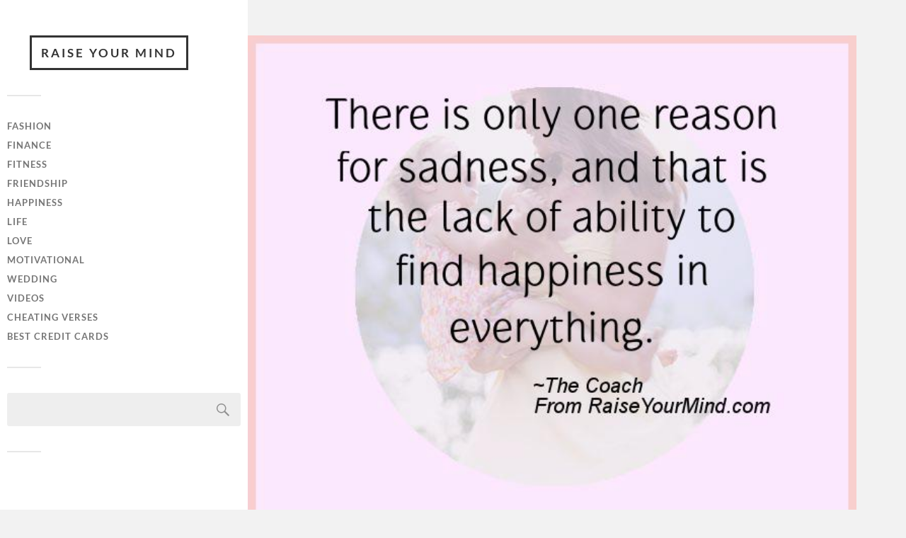

--- FILE ---
content_type: text/html; charset=UTF-8
request_url: https://www.raiseyourmind.com/happiness/there-is-only-one-reason-for-sadness-and-that-is-the-lack-of-ability-to-find-happiness-in-everything/
body_size: 11997
content:
<!DOCTYPE html>

<html class="no-js" dir="ltr" lang="en-US" prefix="og: https://ogp.me/ns#" xmlns:og="http://ogp.me/ns#" xmlns:fb="http://ogp.me/ns/fb#">

	<head profile="http://gmpg.org/xfn/11">
		<meta name="coinzilla" content="793a255f95fbb4041049829c18f118c6" />
		<meta http-equiv="Content-Type" content="text/html; charset=UTF-8" />
		<meta name="viewport" content="width=device-width, initial-scale=1.0, maximum-scale=1.0, user-scalable=no" >
		 
		<title>Happiness Quotes | There is only one reason for sadness, and that is the lack of ability to find happiness in everything. | Raise Your Mind</title>

		<!-- All in One SEO 4.9.3 - aioseo.com -->
	<meta name="description" content="A nice happiness quote from None - Proverbes Happiness" />
	<meta name="robots" content="max-image-preview:large" />
	<meta name="author" content="Raise Your Mind"/>
	<meta name="keywords" content="ability quotes,negativity quotes,none,pessimism quotes,reason quotes,sadness quotes,unhappiness quotes" />
	<link rel="canonical" href="https://www.raiseyourmind.com/happiness/there-is-only-one-reason-for-sadness-and-that-is-the-lack-of-ability-to-find-happiness-in-everything/" />
	<meta name="generator" content="All in One SEO (AIOSEO) 4.9.3" />
		<meta property="og:locale" content="en_US" />
		<meta property="og:site_name" content="Raise Your Mind |" />
		<meta property="og:type" content="article" />
		<meta property="og:title" content="Happiness Quotes | There is only one reason for sadness, and that is the lack of ability to find happiness in everything. | Raise Your Mind" />
		<meta property="og:description" content="A nice happiness quote from None - Proverbes Happiness" />
		<meta property="og:url" content="https://www.raiseyourmind.com/happiness/there-is-only-one-reason-for-sadness-and-that-is-the-lack-of-ability-to-find-happiness-in-everything/" />
		<meta property="article:published_time" content="2015-11-12T10:00:00+00:00" />
		<meta property="article:modified_time" content="2023-01-28T13:14:00+00:00" />
		<meta name="twitter:card" content="summary" />
		<meta name="twitter:title" content="Happiness Quotes | There is only one reason for sadness, and that is the lack of ability to find happiness in everything. | Raise Your Mind" />
		<meta name="twitter:description" content="A nice happiness quote from None - Proverbes Happiness" />
		<script type="application/ld+json" class="aioseo-schema">
			{"@context":"https:\/\/schema.org","@graph":[{"@type":"Article","@id":"https:\/\/www.raiseyourmind.com\/happiness\/there-is-only-one-reason-for-sadness-and-that-is-the-lack-of-ability-to-find-happiness-in-everything\/#article","name":"Happiness Quotes | There is only one reason for sadness, and that is the lack of ability to find happiness in everything. | Raise Your Mind","headline":"There is only one reason for sadness, and that is the lack of ability to find happiness in everything.","author":{"@id":"https:\/\/www.raiseyourmind.com\/author\/me\/#author"},"publisher":{"@id":"https:\/\/www.raiseyourmind.com\/#organization"},"image":{"@type":"ImageObject","url":"https:\/\/www.raiseyourmind.com\/wp-content\/uploads\/2015\/07\/happiness-quotes-243.jpg","width":600,"height":500},"datePublished":"2015-11-12T06:00:00-04:00","dateModified":"2023-01-28T09:14:00-04:00","inLanguage":"en-US","mainEntityOfPage":{"@id":"https:\/\/www.raiseyourmind.com\/happiness\/there-is-only-one-reason-for-sadness-and-that-is-the-lack-of-ability-to-find-happiness-in-everything\/#webpage"},"isPartOf":{"@id":"https:\/\/www.raiseyourmind.com\/happiness\/there-is-only-one-reason-for-sadness-and-that-is-the-lack-of-ability-to-find-happiness-in-everything\/#webpage"},"articleSection":"Happiness Quotes, Ability quotes, Negativity quotes, None, Pessimism quotes, Reason quotes, Sadness quotes, Unhappiness quotes"},{"@type":"BreadcrumbList","@id":"https:\/\/www.raiseyourmind.com\/happiness\/there-is-only-one-reason-for-sadness-and-that-is-the-lack-of-ability-to-find-happiness-in-everything\/#breadcrumblist","itemListElement":[{"@type":"ListItem","@id":"https:\/\/www.raiseyourmind.com#listItem","position":1,"name":"Home","item":"https:\/\/www.raiseyourmind.com","nextItem":{"@type":"ListItem","@id":"https:\/\/www.raiseyourmind.com\/happiness\/#listItem","name":"Happiness Quotes"}},{"@type":"ListItem","@id":"https:\/\/www.raiseyourmind.com\/happiness\/#listItem","position":2,"name":"Happiness Quotes","item":"https:\/\/www.raiseyourmind.com\/happiness\/","nextItem":{"@type":"ListItem","@id":"https:\/\/www.raiseyourmind.com\/happiness\/there-is-only-one-reason-for-sadness-and-that-is-the-lack-of-ability-to-find-happiness-in-everything\/#listItem","name":"There is only one reason for sadness, and that is the lack of ability to find happiness in everything."},"previousItem":{"@type":"ListItem","@id":"https:\/\/www.raiseyourmind.com#listItem","name":"Home"}},{"@type":"ListItem","@id":"https:\/\/www.raiseyourmind.com\/happiness\/there-is-only-one-reason-for-sadness-and-that-is-the-lack-of-ability-to-find-happiness-in-everything\/#listItem","position":3,"name":"There is only one reason for sadness, and that is the lack of ability to find happiness in everything.","previousItem":{"@type":"ListItem","@id":"https:\/\/www.raiseyourmind.com\/happiness\/#listItem","name":"Happiness Quotes"}}]},{"@type":"Organization","@id":"https:\/\/www.raiseyourmind.com\/#organization","name":"Raise Your Mind","url":"https:\/\/www.raiseyourmind.com\/"},{"@type":"Person","@id":"https:\/\/www.raiseyourmind.com\/author\/me\/#author","url":"https:\/\/www.raiseyourmind.com\/author\/me\/","name":"Raise Your Mind","image":{"@type":"ImageObject","@id":"https:\/\/www.raiseyourmind.com\/happiness\/there-is-only-one-reason-for-sadness-and-that-is-the-lack-of-ability-to-find-happiness-in-everything\/#authorImage","url":"https:\/\/secure.gravatar.com\/avatar\/9c1370dc5d11be2ea55fd414b788534cef7d665541378fd8076b17f3d15ba3f2?s=96&d=mm&r=g","width":96,"height":96,"caption":"Raise Your Mind"}},{"@type":"WebPage","@id":"https:\/\/www.raiseyourmind.com\/happiness\/there-is-only-one-reason-for-sadness-and-that-is-the-lack-of-ability-to-find-happiness-in-everything\/#webpage","url":"https:\/\/www.raiseyourmind.com\/happiness\/there-is-only-one-reason-for-sadness-and-that-is-the-lack-of-ability-to-find-happiness-in-everything\/","name":"Happiness Quotes | There is only one reason for sadness, and that is the lack of ability to find happiness in everything. | Raise Your Mind","description":"A nice happiness quote from None - Proverbes Happiness","inLanguage":"en-US","isPartOf":{"@id":"https:\/\/www.raiseyourmind.com\/#website"},"breadcrumb":{"@id":"https:\/\/www.raiseyourmind.com\/happiness\/there-is-only-one-reason-for-sadness-and-that-is-the-lack-of-ability-to-find-happiness-in-everything\/#breadcrumblist"},"author":{"@id":"https:\/\/www.raiseyourmind.com\/author\/me\/#author"},"creator":{"@id":"https:\/\/www.raiseyourmind.com\/author\/me\/#author"},"image":{"@type":"ImageObject","url":"https:\/\/www.raiseyourmind.com\/wp-content\/uploads\/2015\/07\/happiness-quotes-243.jpg","@id":"https:\/\/www.raiseyourmind.com\/happiness\/there-is-only-one-reason-for-sadness-and-that-is-the-lack-of-ability-to-find-happiness-in-everything\/#mainImage","width":600,"height":500},"primaryImageOfPage":{"@id":"https:\/\/www.raiseyourmind.com\/happiness\/there-is-only-one-reason-for-sadness-and-that-is-the-lack-of-ability-to-find-happiness-in-everything\/#mainImage"},"datePublished":"2015-11-12T06:00:00-04:00","dateModified":"2023-01-28T09:14:00-04:00"},{"@type":"WebSite","@id":"https:\/\/www.raiseyourmind.com\/#website","url":"https:\/\/www.raiseyourmind.com\/","name":"Raise Your Mind","inLanguage":"en-US","publisher":{"@id":"https:\/\/www.raiseyourmind.com\/#organization"}}]}
		</script>
		<!-- All in One SEO -->

<script>document.documentElement.className = document.documentElement.className.replace("no-js","js");</script>
<link rel='dns-prefetch' href='//www.raiseyourmind.com' />
<link rel="alternate" type="application/rss+xml" title="Raise Your Mind &raquo; Feed" href="https://www.raiseyourmind.com/feed/" />
<link rel="alternate" type="application/rss+xml" title="Raise Your Mind &raquo; Comments Feed" href="https://www.raiseyourmind.com/comments/feed/" />
<link rel="alternate" title="oEmbed (JSON)" type="application/json+oembed" href="https://www.raiseyourmind.com/wp-json/oembed/1.0/embed?url=https%3A%2F%2Fwww.raiseyourmind.com%2Fhappiness%2Fthere-is-only-one-reason-for-sadness-and-that-is-the-lack-of-ability-to-find-happiness-in-everything%2F" />
<link rel="alternate" title="oEmbed (XML)" type="text/xml+oembed" href="https://www.raiseyourmind.com/wp-json/oembed/1.0/embed?url=https%3A%2F%2Fwww.raiseyourmind.com%2Fhappiness%2Fthere-is-only-one-reason-for-sadness-and-that-is-the-lack-of-ability-to-find-happiness-in-everything%2F&#038;format=xml" />
<style id='wp-img-auto-sizes-contain-inline-css' type='text/css'>
img:is([sizes=auto i],[sizes^="auto," i]){contain-intrinsic-size:3000px 1500px}
/*# sourceURL=wp-img-auto-sizes-contain-inline-css */
</style>
<style id='wp-emoji-styles-inline-css' type='text/css'>

	img.wp-smiley, img.emoji {
		display: inline !important;
		border: none !important;
		box-shadow: none !important;
		height: 1em !important;
		width: 1em !important;
		margin: 0 0.07em !important;
		vertical-align: -0.1em !important;
		background: none !important;
		padding: 0 !important;
	}
/*# sourceURL=wp-emoji-styles-inline-css */
</style>
<style id='wp-block-library-inline-css' type='text/css'>
:root{--wp-block-synced-color:#7a00df;--wp-block-synced-color--rgb:122,0,223;--wp-bound-block-color:var(--wp-block-synced-color);--wp-editor-canvas-background:#ddd;--wp-admin-theme-color:#007cba;--wp-admin-theme-color--rgb:0,124,186;--wp-admin-theme-color-darker-10:#006ba1;--wp-admin-theme-color-darker-10--rgb:0,107,160.5;--wp-admin-theme-color-darker-20:#005a87;--wp-admin-theme-color-darker-20--rgb:0,90,135;--wp-admin-border-width-focus:2px}@media (min-resolution:192dpi){:root{--wp-admin-border-width-focus:1.5px}}.wp-element-button{cursor:pointer}:root .has-very-light-gray-background-color{background-color:#eee}:root .has-very-dark-gray-background-color{background-color:#313131}:root .has-very-light-gray-color{color:#eee}:root .has-very-dark-gray-color{color:#313131}:root .has-vivid-green-cyan-to-vivid-cyan-blue-gradient-background{background:linear-gradient(135deg,#00d084,#0693e3)}:root .has-purple-crush-gradient-background{background:linear-gradient(135deg,#34e2e4,#4721fb 50%,#ab1dfe)}:root .has-hazy-dawn-gradient-background{background:linear-gradient(135deg,#faaca8,#dad0ec)}:root .has-subdued-olive-gradient-background{background:linear-gradient(135deg,#fafae1,#67a671)}:root .has-atomic-cream-gradient-background{background:linear-gradient(135deg,#fdd79a,#004a59)}:root .has-nightshade-gradient-background{background:linear-gradient(135deg,#330968,#31cdcf)}:root .has-midnight-gradient-background{background:linear-gradient(135deg,#020381,#2874fc)}:root{--wp--preset--font-size--normal:16px;--wp--preset--font-size--huge:42px}.has-regular-font-size{font-size:1em}.has-larger-font-size{font-size:2.625em}.has-normal-font-size{font-size:var(--wp--preset--font-size--normal)}.has-huge-font-size{font-size:var(--wp--preset--font-size--huge)}.has-text-align-center{text-align:center}.has-text-align-left{text-align:left}.has-text-align-right{text-align:right}.has-fit-text{white-space:nowrap!important}#end-resizable-editor-section{display:none}.aligncenter{clear:both}.items-justified-left{justify-content:flex-start}.items-justified-center{justify-content:center}.items-justified-right{justify-content:flex-end}.items-justified-space-between{justify-content:space-between}.screen-reader-text{border:0;clip-path:inset(50%);height:1px;margin:-1px;overflow:hidden;padding:0;position:absolute;width:1px;word-wrap:normal!important}.screen-reader-text:focus{background-color:#ddd;clip-path:none;color:#444;display:block;font-size:1em;height:auto;left:5px;line-height:normal;padding:15px 23px 14px;text-decoration:none;top:5px;width:auto;z-index:100000}html :where(.has-border-color){border-style:solid}html :where([style*=border-top-color]){border-top-style:solid}html :where([style*=border-right-color]){border-right-style:solid}html :where([style*=border-bottom-color]){border-bottom-style:solid}html :where([style*=border-left-color]){border-left-style:solid}html :where([style*=border-width]){border-style:solid}html :where([style*=border-top-width]){border-top-style:solid}html :where([style*=border-right-width]){border-right-style:solid}html :where([style*=border-bottom-width]){border-bottom-style:solid}html :where([style*=border-left-width]){border-left-style:solid}html :where(img[class*=wp-image-]){height:auto;max-width:100%}:where(figure){margin:0 0 1em}html :where(.is-position-sticky){--wp-admin--admin-bar--position-offset:var(--wp-admin--admin-bar--height,0px)}@media screen and (max-width:600px){html :where(.is-position-sticky){--wp-admin--admin-bar--position-offset:0px}}

/*# sourceURL=wp-block-library-inline-css */
</style><style id='global-styles-inline-css' type='text/css'>
:root{--wp--preset--aspect-ratio--square: 1;--wp--preset--aspect-ratio--4-3: 4/3;--wp--preset--aspect-ratio--3-4: 3/4;--wp--preset--aspect-ratio--3-2: 3/2;--wp--preset--aspect-ratio--2-3: 2/3;--wp--preset--aspect-ratio--16-9: 16/9;--wp--preset--aspect-ratio--9-16: 9/16;--wp--preset--color--black: #333;--wp--preset--color--cyan-bluish-gray: #abb8c3;--wp--preset--color--white: #fff;--wp--preset--color--pale-pink: #f78da7;--wp--preset--color--vivid-red: #cf2e2e;--wp--preset--color--luminous-vivid-orange: #ff6900;--wp--preset--color--luminous-vivid-amber: #fcb900;--wp--preset--color--light-green-cyan: #7bdcb5;--wp--preset--color--vivid-green-cyan: #00d084;--wp--preset--color--pale-cyan-blue: #8ed1fc;--wp--preset--color--vivid-cyan-blue: #0693e3;--wp--preset--color--vivid-purple: #9b51e0;--wp--preset--color--accent: #019EBD;--wp--preset--color--dark-gray: #444;--wp--preset--color--medium-gray: #666;--wp--preset--color--light-gray: #767676;--wp--preset--gradient--vivid-cyan-blue-to-vivid-purple: linear-gradient(135deg,rgb(6,147,227) 0%,rgb(155,81,224) 100%);--wp--preset--gradient--light-green-cyan-to-vivid-green-cyan: linear-gradient(135deg,rgb(122,220,180) 0%,rgb(0,208,130) 100%);--wp--preset--gradient--luminous-vivid-amber-to-luminous-vivid-orange: linear-gradient(135deg,rgb(252,185,0) 0%,rgb(255,105,0) 100%);--wp--preset--gradient--luminous-vivid-orange-to-vivid-red: linear-gradient(135deg,rgb(255,105,0) 0%,rgb(207,46,46) 100%);--wp--preset--gradient--very-light-gray-to-cyan-bluish-gray: linear-gradient(135deg,rgb(238,238,238) 0%,rgb(169,184,195) 100%);--wp--preset--gradient--cool-to-warm-spectrum: linear-gradient(135deg,rgb(74,234,220) 0%,rgb(151,120,209) 20%,rgb(207,42,186) 40%,rgb(238,44,130) 60%,rgb(251,105,98) 80%,rgb(254,248,76) 100%);--wp--preset--gradient--blush-light-purple: linear-gradient(135deg,rgb(255,206,236) 0%,rgb(152,150,240) 100%);--wp--preset--gradient--blush-bordeaux: linear-gradient(135deg,rgb(254,205,165) 0%,rgb(254,45,45) 50%,rgb(107,0,62) 100%);--wp--preset--gradient--luminous-dusk: linear-gradient(135deg,rgb(255,203,112) 0%,rgb(199,81,192) 50%,rgb(65,88,208) 100%);--wp--preset--gradient--pale-ocean: linear-gradient(135deg,rgb(255,245,203) 0%,rgb(182,227,212) 50%,rgb(51,167,181) 100%);--wp--preset--gradient--electric-grass: linear-gradient(135deg,rgb(202,248,128) 0%,rgb(113,206,126) 100%);--wp--preset--gradient--midnight: linear-gradient(135deg,rgb(2,3,129) 0%,rgb(40,116,252) 100%);--wp--preset--font-size--small: 16px;--wp--preset--font-size--medium: 20px;--wp--preset--font-size--large: 24px;--wp--preset--font-size--x-large: 42px;--wp--preset--font-size--normal: 18px;--wp--preset--font-size--larger: 27px;--wp--preset--spacing--20: 0.44rem;--wp--preset--spacing--30: 0.67rem;--wp--preset--spacing--40: 1rem;--wp--preset--spacing--50: 1.5rem;--wp--preset--spacing--60: 2.25rem;--wp--preset--spacing--70: 3.38rem;--wp--preset--spacing--80: 5.06rem;--wp--preset--shadow--natural: 6px 6px 9px rgba(0, 0, 0, 0.2);--wp--preset--shadow--deep: 12px 12px 50px rgba(0, 0, 0, 0.4);--wp--preset--shadow--sharp: 6px 6px 0px rgba(0, 0, 0, 0.2);--wp--preset--shadow--outlined: 6px 6px 0px -3px rgb(255, 255, 255), 6px 6px rgb(0, 0, 0);--wp--preset--shadow--crisp: 6px 6px 0px rgb(0, 0, 0);}:where(.is-layout-flex){gap: 0.5em;}:where(.is-layout-grid){gap: 0.5em;}body .is-layout-flex{display: flex;}.is-layout-flex{flex-wrap: wrap;align-items: center;}.is-layout-flex > :is(*, div){margin: 0;}body .is-layout-grid{display: grid;}.is-layout-grid > :is(*, div){margin: 0;}:where(.wp-block-columns.is-layout-flex){gap: 2em;}:where(.wp-block-columns.is-layout-grid){gap: 2em;}:where(.wp-block-post-template.is-layout-flex){gap: 1.25em;}:where(.wp-block-post-template.is-layout-grid){gap: 1.25em;}.has-black-color{color: var(--wp--preset--color--black) !important;}.has-cyan-bluish-gray-color{color: var(--wp--preset--color--cyan-bluish-gray) !important;}.has-white-color{color: var(--wp--preset--color--white) !important;}.has-pale-pink-color{color: var(--wp--preset--color--pale-pink) !important;}.has-vivid-red-color{color: var(--wp--preset--color--vivid-red) !important;}.has-luminous-vivid-orange-color{color: var(--wp--preset--color--luminous-vivid-orange) !important;}.has-luminous-vivid-amber-color{color: var(--wp--preset--color--luminous-vivid-amber) !important;}.has-light-green-cyan-color{color: var(--wp--preset--color--light-green-cyan) !important;}.has-vivid-green-cyan-color{color: var(--wp--preset--color--vivid-green-cyan) !important;}.has-pale-cyan-blue-color{color: var(--wp--preset--color--pale-cyan-blue) !important;}.has-vivid-cyan-blue-color{color: var(--wp--preset--color--vivid-cyan-blue) !important;}.has-vivid-purple-color{color: var(--wp--preset--color--vivid-purple) !important;}.has-black-background-color{background-color: var(--wp--preset--color--black) !important;}.has-cyan-bluish-gray-background-color{background-color: var(--wp--preset--color--cyan-bluish-gray) !important;}.has-white-background-color{background-color: var(--wp--preset--color--white) !important;}.has-pale-pink-background-color{background-color: var(--wp--preset--color--pale-pink) !important;}.has-vivid-red-background-color{background-color: var(--wp--preset--color--vivid-red) !important;}.has-luminous-vivid-orange-background-color{background-color: var(--wp--preset--color--luminous-vivid-orange) !important;}.has-luminous-vivid-amber-background-color{background-color: var(--wp--preset--color--luminous-vivid-amber) !important;}.has-light-green-cyan-background-color{background-color: var(--wp--preset--color--light-green-cyan) !important;}.has-vivid-green-cyan-background-color{background-color: var(--wp--preset--color--vivid-green-cyan) !important;}.has-pale-cyan-blue-background-color{background-color: var(--wp--preset--color--pale-cyan-blue) !important;}.has-vivid-cyan-blue-background-color{background-color: var(--wp--preset--color--vivid-cyan-blue) !important;}.has-vivid-purple-background-color{background-color: var(--wp--preset--color--vivid-purple) !important;}.has-black-border-color{border-color: var(--wp--preset--color--black) !important;}.has-cyan-bluish-gray-border-color{border-color: var(--wp--preset--color--cyan-bluish-gray) !important;}.has-white-border-color{border-color: var(--wp--preset--color--white) !important;}.has-pale-pink-border-color{border-color: var(--wp--preset--color--pale-pink) !important;}.has-vivid-red-border-color{border-color: var(--wp--preset--color--vivid-red) !important;}.has-luminous-vivid-orange-border-color{border-color: var(--wp--preset--color--luminous-vivid-orange) !important;}.has-luminous-vivid-amber-border-color{border-color: var(--wp--preset--color--luminous-vivid-amber) !important;}.has-light-green-cyan-border-color{border-color: var(--wp--preset--color--light-green-cyan) !important;}.has-vivid-green-cyan-border-color{border-color: var(--wp--preset--color--vivid-green-cyan) !important;}.has-pale-cyan-blue-border-color{border-color: var(--wp--preset--color--pale-cyan-blue) !important;}.has-vivid-cyan-blue-border-color{border-color: var(--wp--preset--color--vivid-cyan-blue) !important;}.has-vivid-purple-border-color{border-color: var(--wp--preset--color--vivid-purple) !important;}.has-vivid-cyan-blue-to-vivid-purple-gradient-background{background: var(--wp--preset--gradient--vivid-cyan-blue-to-vivid-purple) !important;}.has-light-green-cyan-to-vivid-green-cyan-gradient-background{background: var(--wp--preset--gradient--light-green-cyan-to-vivid-green-cyan) !important;}.has-luminous-vivid-amber-to-luminous-vivid-orange-gradient-background{background: var(--wp--preset--gradient--luminous-vivid-amber-to-luminous-vivid-orange) !important;}.has-luminous-vivid-orange-to-vivid-red-gradient-background{background: var(--wp--preset--gradient--luminous-vivid-orange-to-vivid-red) !important;}.has-very-light-gray-to-cyan-bluish-gray-gradient-background{background: var(--wp--preset--gradient--very-light-gray-to-cyan-bluish-gray) !important;}.has-cool-to-warm-spectrum-gradient-background{background: var(--wp--preset--gradient--cool-to-warm-spectrum) !important;}.has-blush-light-purple-gradient-background{background: var(--wp--preset--gradient--blush-light-purple) !important;}.has-blush-bordeaux-gradient-background{background: var(--wp--preset--gradient--blush-bordeaux) !important;}.has-luminous-dusk-gradient-background{background: var(--wp--preset--gradient--luminous-dusk) !important;}.has-pale-ocean-gradient-background{background: var(--wp--preset--gradient--pale-ocean) !important;}.has-electric-grass-gradient-background{background: var(--wp--preset--gradient--electric-grass) !important;}.has-midnight-gradient-background{background: var(--wp--preset--gradient--midnight) !important;}.has-small-font-size{font-size: var(--wp--preset--font-size--small) !important;}.has-medium-font-size{font-size: var(--wp--preset--font-size--medium) !important;}.has-large-font-size{font-size: var(--wp--preset--font-size--large) !important;}.has-x-large-font-size{font-size: var(--wp--preset--font-size--x-large) !important;}
/*# sourceURL=global-styles-inline-css */
</style>

<style id='classic-theme-styles-inline-css' type='text/css'>
/*! This file is auto-generated */
.wp-block-button__link{color:#fff;background-color:#32373c;border-radius:9999px;box-shadow:none;text-decoration:none;padding:calc(.667em + 2px) calc(1.333em + 2px);font-size:1.125em}.wp-block-file__button{background:#32373c;color:#fff;text-decoration:none}
/*# sourceURL=/wp-includes/css/classic-themes.min.css */
</style>
<link rel='stylesheet' id='st-widget-css' href='https://www.raiseyourmind.com/wp-content/plugins/share-this/css/style.css?ver=6.9' type='text/css' media='all' />
<link rel='stylesheet' id='prefix-style-css' href='https://www.raiseyourmind.com/wp-content/plugins/trapola/style.css?ver=6.9' type='text/css' media='all' />
<link rel='stylesheet' id='fukasawa_googleFonts-css' href='https://www.raiseyourmind.com/wp-content/themes/fukasawa/assets/css/fonts.css?ver=6.9' type='text/css' media='all' />
<link rel='stylesheet' id='fukasawa_genericons-css' href='https://www.raiseyourmind.com/wp-content/themes/fukasawa/assets/fonts/genericons/genericons.css?ver=6.9' type='text/css' media='all' />
<link rel='stylesheet' id='fukasawa_style-css' href='https://www.raiseyourmind.com/wp-content/themes/fukasawa/style.css' type='text/css' media='all' />
<script type="text/javascript" src="https://www.raiseyourmind.com/wp-includes/js/jquery/jquery.min.js?ver=3.7.1" id="jquery-core-js"></script>
<script type="text/javascript" src="https://www.raiseyourmind.com/wp-includes/js/jquery/jquery-migrate.min.js?ver=3.4.1" id="jquery-migrate-js"></script>
<script type="text/javascript" src="https://www.raiseyourmind.com/wp-content/themes/fukasawa/assets/js/flexslider.js?ver=1" id="fukasawa_flexslider-js"></script>
<link rel="https://api.w.org/" href="https://www.raiseyourmind.com/wp-json/" /><link rel="alternate" title="JSON" type="application/json" href="https://www.raiseyourmind.com/wp-json/wp/v2/posts/8075" /><link rel="EditURI" type="application/rsd+xml" title="RSD" href="https://www.raiseyourmind.com/xmlrpc.php?rsd" />
<meta name="generator" content="WordPress 6.9" />
<link rel='shortlink' href='https://www.raiseyourmind.com/?p=8075' />
<script charset="utf-8" type="text/javascript">var switchTo5x=true;</script>
<script charset="utf-8" type="text/javascript" src="https://w.sharethis.com/button/buttons.js"></script>
<script charset="utf-8" type="text/javascript">stLight.options({"publisher":"wp.3e095f2e-a3f9-4034-bc3d-bafb839295b9"});var st_type="wordpress4.1.1";</script>
<!-- Customizer CSS --><style type="text/css"></style><!--/Customizer CSS-->		<style type="text/css" id="wp-custom-css">
			
.blog-title { margin-left: 2.5em; }

.sidebar { 
	min-width: 350px;
background-color: #FFF;
	padding: 50px 10px
}

.main-menu {}		</style>
		
<!-- START - Open Graph and Twitter Card Tags 3.3.7 -->
 <!-- Facebook Open Graph -->
  <meta property="og:locale" content="en_US"/>
  <meta property="og:site_name" content="Raise Your Mind"/>
  <meta property="og:title" content="There is only one reason for sadness, and that is the lack of ability to find happiness in everything."/>
  <meta property="og:url" content="https://www.raiseyourmind.com/happiness/there-is-only-one-reason-for-sadness-and-that-is-the-lack-of-ability-to-find-happiness-in-everything/"/>
  <meta property="og:type" content="article"/>
  <meta property="og:description" content="A nice happiness quote from None - Proverbes Happiness"/>
  <meta property="og:image" content="https://www.raiseyourmind.com/wp-content/uploads/2015/07/happiness-quotes-243.jpg"/>
  <meta property="og:image:url" content="https://www.raiseyourmind.com/wp-content/uploads/2015/07/happiness-quotes-243.jpg"/>
  <meta property="og:image:secure_url" content="https://www.raiseyourmind.com/wp-content/uploads/2015/07/happiness-quotes-243.jpg"/>
  <meta property="article:published_time" content="2015-11-12T06:00:00-04:00"/>
  <meta property="article:modified_time" content="2023-01-28T09:14:00-04:00" />
  <meta property="og:updated_time" content="2023-01-28T09:14:00-04:00" />
  <meta property="article:section" content="Happiness Quotes"/>
 <!-- Google+ / Schema.org -->
  <meta itemprop="name" content="There is only one reason for sadness, and that is the lack of ability to find happiness in everything."/>
  <meta itemprop="headline" content="There is only one reason for sadness, and that is the lack of ability to find happiness in everything."/>
  <meta itemprop="description" content="A nice happiness quote from None - Proverbes Happiness"/>
  <meta itemprop="image" content="https://www.raiseyourmind.com/wp-content/uploads/2015/07/happiness-quotes-243.jpg"/>
  <meta itemprop="datePublished" content="2015-11-12"/>
  <meta itemprop="dateModified" content="2023-01-28T09:14:00-04:00" />
  <meta itemprop="author" content="Raise Your Mind"/>
  <!--<meta itemprop="publisher" content="Raise Your Mind"/>--> <!-- To solve: The attribute publisher.itemtype has an invalid value -->
 <!-- Twitter Cards -->
  <meta name="twitter:title" content="There is only one reason for sadness, and that is the lack of ability to find happiness in everything."/>
  <meta name="twitter:url" content="https://www.raiseyourmind.com/happiness/there-is-only-one-reason-for-sadness-and-that-is-the-lack-of-ability-to-find-happiness-in-everything/"/>
  <meta name="twitter:description" content="A nice happiness quote from None - Proverbes Happiness"/>
  <meta name="twitter:image" content="https://www.raiseyourmind.com/wp-content/uploads/2015/07/happiness-quotes-243.jpg"/>
  <meta name="twitter:card" content="summary_large_image"/>
 <!-- SEO -->
 <!-- Misc. tags -->
 <!-- is_singular -->
<!-- END - Open Graph and Twitter Card Tags 3.3.7 -->
	
	
	</head>
	
	<body class="wp-singular post-template-default single single-post postid-8075 single-format-standard wp-theme-fukasawa wp-is-mobile">

		
		<a class="skip-link button" href="#site-content">Skip to the content</a>
	
		<div class="mobile-navigation">
	
			<ul class="mobile-menu">
						
				<li id="menu-item-6546" class="menu-item menu-item-type-taxonomy menu-item-object-category menu-item-6546"><a href="https://www.raiseyourmind.com/fashion-statement/" title="Fashion Statement Quotes &#038; Sayings">Fashion</a></li>
<li id="menu-item-942" class="menu-item menu-item-type-taxonomy menu-item-object-category menu-item-942"><a href="https://www.raiseyourmind.com/finance/" title="Finance Quotes &#038; Sayings">Finance</a></li>
<li id="menu-item-943" class="menu-item menu-item-type-taxonomy menu-item-object-category menu-item-943"><a href="https://www.raiseyourmind.com/fitness/" title="Fitness Motivational Quotes">Fitness</a></li>
<li id="menu-item-6543" class="menu-item menu-item-type-taxonomy menu-item-object-category menu-item-6543"><a href="https://www.raiseyourmind.com/friendship/" title="Friendship Verses &#038; Quotes">Friendship</a></li>
<li id="menu-item-6544" class="menu-item menu-item-type-taxonomy menu-item-object-category current-post-ancestor current-menu-parent current-post-parent menu-item-6544"><a href="https://www.raiseyourmind.com/happiness/" title="Happiness Quotes">Happiness</a></li>
<li id="menu-item-6545" class="menu-item menu-item-type-taxonomy menu-item-object-category menu-item-6545"><a href="https://www.raiseyourmind.com/life/" title="Life Saying &#038; Quotes">Life</a></li>
<li id="menu-item-1137" class="menu-item menu-item-type-taxonomy menu-item-object-category menu-item-1137"><a href="https://www.raiseyourmind.com/love/" title="Love Quotes, Sayings &#038; Verses">Love</a></li>
<li id="menu-item-7327" class="menu-item menu-item-type-taxonomy menu-item-object-category menu-item-7327"><a href="https://www.raiseyourmind.com/motivational/" title="Motivational &#038; Inspirational Quotes / Videos">Motivational</a></li>
<li id="menu-item-1148" class="menu-item menu-item-type-taxonomy menu-item-object-category menu-item-1148"><a href="https://www.raiseyourmind.com/wedding/" title="Wedding Wishes, Quotes &#038; Verses">Wedding</a></li>
<li id="menu-item-7328" class="menu-item menu-item-type-taxonomy menu-item-object-category menu-item-7328"><a href="https://www.raiseyourmind.com/videos/" title="Videos To Motivate Your Mind">Videos</a></li>
<li id="menu-item-12255" class="menu-item menu-item-type-taxonomy menu-item-object-category menu-item-12255"><a href="https://www.raiseyourmind.com/cheating/">Cheating Verses</a></li>
<li id="menu-item-12581" class="menu-item menu-item-type-custom menu-item-object-custom menu-item-12581"><a target="_blank" href="https://best-prepaid-cards.com/" title="Find the best credit cards">Best credit cards</a></li>
				
			 </ul>
		 
		</div><!-- .mobile-navigation -->
	
		<div class="sidebar">
		
					
				<div class="blog-title">
					<a href="https://www.raiseyourmind.com" rel="home">Raise Your Mind</a>
				</div>
				
						
			<button type="button" class="nav-toggle">
			
				<div class="bars">
					<div class="bar"></div>
					<div class="bar"></div>
					<div class="bar"></div>
				</div>
				
				<p>
					<span class="menu">Menu</span>
					<span class="close">Close</span>
				</p>
			
			</button>
			
			<ul class="main-menu">
				<li id="menu-item-6546" class="menu-item menu-item-type-taxonomy menu-item-object-category menu-item-6546"><a href="https://www.raiseyourmind.com/fashion-statement/" title="Fashion Statement Quotes &#038; Sayings">Fashion</a></li>
<li id="menu-item-942" class="menu-item menu-item-type-taxonomy menu-item-object-category menu-item-942"><a href="https://www.raiseyourmind.com/finance/" title="Finance Quotes &#038; Sayings">Finance</a></li>
<li id="menu-item-943" class="menu-item menu-item-type-taxonomy menu-item-object-category menu-item-943"><a href="https://www.raiseyourmind.com/fitness/" title="Fitness Motivational Quotes">Fitness</a></li>
<li id="menu-item-6543" class="menu-item menu-item-type-taxonomy menu-item-object-category menu-item-6543"><a href="https://www.raiseyourmind.com/friendship/" title="Friendship Verses &#038; Quotes">Friendship</a></li>
<li id="menu-item-6544" class="menu-item menu-item-type-taxonomy menu-item-object-category current-post-ancestor current-menu-parent current-post-parent menu-item-6544"><a href="https://www.raiseyourmind.com/happiness/" title="Happiness Quotes">Happiness</a></li>
<li id="menu-item-6545" class="menu-item menu-item-type-taxonomy menu-item-object-category menu-item-6545"><a href="https://www.raiseyourmind.com/life/" title="Life Saying &#038; Quotes">Life</a></li>
<li id="menu-item-1137" class="menu-item menu-item-type-taxonomy menu-item-object-category menu-item-1137"><a href="https://www.raiseyourmind.com/love/" title="Love Quotes, Sayings &#038; Verses">Love</a></li>
<li id="menu-item-7327" class="menu-item menu-item-type-taxonomy menu-item-object-category menu-item-7327"><a href="https://www.raiseyourmind.com/motivational/" title="Motivational &#038; Inspirational Quotes / Videos">Motivational</a></li>
<li id="menu-item-1148" class="menu-item menu-item-type-taxonomy menu-item-object-category menu-item-1148"><a href="https://www.raiseyourmind.com/wedding/" title="Wedding Wishes, Quotes &#038; Verses">Wedding</a></li>
<li id="menu-item-7328" class="menu-item menu-item-type-taxonomy menu-item-object-category menu-item-7328"><a href="https://www.raiseyourmind.com/videos/" title="Videos To Motivate Your Mind">Videos</a></li>
<li id="menu-item-12255" class="menu-item menu-item-type-taxonomy menu-item-object-category menu-item-12255"><a href="https://www.raiseyourmind.com/cheating/">Cheating Verses</a></li>
<li id="menu-item-12581" class="menu-item menu-item-type-custom menu-item-object-custom menu-item-12581"><a target="_blank" href="https://best-prepaid-cards.com/" title="Find the best credit cards">Best credit cards</a></li>
			</ul><!-- .main-menu -->

							<div class="widgets">
					<div id="search-2" class="widget widget_search"><div class="widget-content clear"><form role="search" method="get" id="searchform" class="searchform" action="https://www.raiseyourmind.com/">
				<div>
					<label class="screen-reader-text" for="s">Search for:</label>
					<input type="text" value="" name="s" id="s" />
					<input type="submit" id="searchsubmit" value="Search" />
				</div>
			</form></div></div><div id="custom_html-2" class="widget_text widget widget_custom_html"><div class="widget_text widget-content clear"><div class="textwidget custom-html-widget"><center>
	<script async src="//pagead2.googlesyndication.com/pagead/js/adsbygoogle.js"></script>
<!-- RYM - sidebar - 300x600 -->
<ins class="adsbygoogle"
     style="display:inline-block;width:300px;height:600px"
     data-ad-client="ca-pub-1119157088312589"
     data-ad-slot="6956977751"></ins>
<script>
(adsbygoogle = window.adsbygoogle || []).push({});
</script>
</center></div></div></div><div id="archives-2" class="widget widget_archive"><div class="widget-content clear"><h3 class="widget-title">Archives</h3>
			<ul>
					<li><a href='https://www.raiseyourmind.com/2025/06/'>June 2025</a></li>
	<li><a href='https://www.raiseyourmind.com/2020/12/'>December 2020</a></li>
	<li><a href='https://www.raiseyourmind.com/2020/11/'>November 2020</a></li>
	<li><a href='https://www.raiseyourmind.com/2020/10/'>October 2020</a></li>
	<li><a href='https://www.raiseyourmind.com/2019/09/'>September 2019</a></li>
	<li><a href='https://www.raiseyourmind.com/2017/06/'>June 2017</a></li>
	<li><a href='https://www.raiseyourmind.com/2016/11/'>November 2016</a></li>
	<li><a href='https://www.raiseyourmind.com/2016/10/'>October 2016</a></li>
	<li><a href='https://www.raiseyourmind.com/2016/09/'>September 2016</a></li>
	<li><a href='https://www.raiseyourmind.com/2016/08/'>August 2016</a></li>
	<li><a href='https://www.raiseyourmind.com/2016/07/'>July 2016</a></li>
	<li><a href='https://www.raiseyourmind.com/2016/06/'>June 2016</a></li>
	<li><a href='https://www.raiseyourmind.com/2016/05/'>May 2016</a></li>
	<li><a href='https://www.raiseyourmind.com/2016/04/'>April 2016</a></li>
	<li><a href='https://www.raiseyourmind.com/2016/03/'>March 2016</a></li>
	<li><a href='https://www.raiseyourmind.com/2016/02/'>February 2016</a></li>
	<li><a href='https://www.raiseyourmind.com/2016/01/'>January 2016</a></li>
	<li><a href='https://www.raiseyourmind.com/2015/12/'>December 2015</a></li>
	<li><a href='https://www.raiseyourmind.com/2015/11/'>November 2015</a></li>
	<li><a href='https://www.raiseyourmind.com/2015/10/'>October 2015</a></li>
	<li><a href='https://www.raiseyourmind.com/2015/09/'>September 2015</a></li>
	<li><a href='https://www.raiseyourmind.com/2015/08/'>August 2015</a></li>
	<li><a href='https://www.raiseyourmind.com/2015/07/'>July 2015</a></li>
	<li><a href='https://www.raiseyourmind.com/2015/06/'>June 2015</a></li>
	<li><a href='https://www.raiseyourmind.com/2015/05/'>May 2015</a></li>
	<li><a href='https://www.raiseyourmind.com/2015/04/'>April 2015</a></li>
	<li><a href='https://www.raiseyourmind.com/2015/03/'>March 2015</a></li>
			</ul>

			</div></div><div id="tag_cloud-2" class="widget widget_tag_cloud"><div class="widget-content clear"><h3 class="widget-title">Tags</h3><div class="tagcloud"><a href="https://www.raiseyourmind.com/tag/abs/" class="tag-cloud-link tag-link-849 tag-link-position-1" style="font-size: 9.0852713178295pt;" aria-label="abs (71 items)">abs</a>
<a href="https://www.raiseyourmind.com/tag/action/" class="tag-cloud-link tag-link-1246 tag-link-position-2" style="font-size: 10.062015503876pt;" aria-label="action (89 items)">action</a>
<a href="https://www.raiseyourmind.com/tag/being-fit/" class="tag-cloud-link tag-link-850 tag-link-position-3" style="font-size: 9.0852713178295pt;" aria-label="being fit (71 items)">being fit</a>
<a href="https://www.raiseyourmind.com/tag/being-happy-quotes/" class="tag-cloud-link tag-link-3429 tag-link-position-4" style="font-size: 8.6511627906977pt;" aria-label="Being Happy quotes (65 items)">Being Happy quotes</a>
<a href="https://www.raiseyourmind.com/tag/business-of-life/" class="tag-cloud-link tag-link-3182 tag-link-position-5" style="font-size: 11.038759689922pt;" aria-label="business of life (109 items)">business of life</a>
<a href="https://www.raiseyourmind.com/tag/cardio/" class="tag-cloud-link tag-link-853 tag-link-position-6" style="font-size: 9.0852713178295pt;" aria-label="cardio (71 items)">cardio</a>
<a href="https://www.raiseyourmind.com/tag/change/" class="tag-cloud-link tag-link-90 tag-link-position-7" style="font-size: 8.8682170542636pt;" aria-label="Change (68 items)">Change</a>
<a href="https://www.raiseyourmind.com/tag/fitness/" class="tag-cloud-link tag-link-847 tag-link-position-8" style="font-size: 10.713178294574pt;" aria-label="fitness quotes (102 items)">fitness quotes</a>
<a href="https://www.raiseyourmind.com/tag/friendship/" class="tag-cloud-link tag-link-874 tag-link-position-9" style="font-size: 8.1085271317829pt;" aria-label="friendship (58 items)">friendship</a>
<a href="https://www.raiseyourmind.com/tag/goals/" class="tag-cloud-link tag-link-2391 tag-link-position-10" style="font-size: 12.883720930233pt;" aria-label="Goals (162 items)">Goals</a>
<a href="https://www.raiseyourmind.com/tag/gym/" class="tag-cloud-link tag-link-845 tag-link-position-11" style="font-size: 9.0852713178295pt;" aria-label="gym (71 items)">gym</a>
<a href="https://www.raiseyourmind.com/tag/happiness/" class="tag-cloud-link tag-link-906 tag-link-position-12" style="font-size: 11.798449612403pt;" aria-label="happiness (128 items)">happiness</a>
<a href="https://www.raiseyourmind.com/tag/healthy/" class="tag-cloud-link tag-link-851 tag-link-position-13" style="font-size: 10.062015503876pt;" aria-label="healthy (88 items)">healthy</a>
<a href="https://www.raiseyourmind.com/tag/humor/" class="tag-cloud-link tag-link-938 tag-link-position-14" style="font-size: 8.5426356589147pt;" aria-label="humor (64 items)">humor</a>
<a href="https://www.raiseyourmind.com/tag/inspiration/" class="tag-cloud-link tag-link-967 tag-link-position-15" style="font-size: 10.279069767442pt;" aria-label="inspiration (92 items)">inspiration</a>
<a href="https://www.raiseyourmind.com/tag/inspirational/" class="tag-cloud-link tag-link-865 tag-link-position-16" style="font-size: 19.612403100775pt;" aria-label="inspirational (668 items)">inspirational</a>
<a href="https://www.raiseyourmind.com/tag/life/" class="tag-cloud-link tag-link-31 tag-link-position-17" style="font-size: 17.116279069767pt;" aria-label="Life (396 items)">Life</a>
<a href="https://www.raiseyourmind.com/tag/life-quotes/" class="tag-cloud-link tag-link-3431 tag-link-position-18" style="font-size: 8.9767441860465pt;" aria-label="Life quotes (70 items)">Life quotes</a>
<a href="https://www.raiseyourmind.com/tag/losing-weight/" class="tag-cloud-link tag-link-852 tag-link-position-19" style="font-size: 9.0852713178295pt;" aria-label="losing weight (71 items)">losing weight</a>
<a href="https://www.raiseyourmind.com/tag/love/" class="tag-cloud-link tag-link-381 tag-link-position-20" style="font-size: 22pt;" aria-label="Love quotes (1,121 items)">Love quotes</a>
<a href="https://www.raiseyourmind.com/tag/mind-body-spirit/" class="tag-cloud-link tag-link-4273 tag-link-position-21" style="font-size: 10.93023255814pt;" aria-label="mind-body-spirit (105 items)">mind-body-spirit</a>
<a href="https://www.raiseyourmind.com/tag/money/" class="tag-cloud-link tag-link-57 tag-link-position-22" style="font-size: 9.3023255813953pt;" aria-label="Money (74 items)">Money</a>
<a href="https://www.raiseyourmind.com/tag/motivation/" class="tag-cloud-link tag-link-108 tag-link-position-23" style="font-size: 13.317829457364pt;" aria-label="motivation (178 items)">motivation</a>
<a href="https://www.raiseyourmind.com/tag/motivational/" class="tag-cloud-link tag-link-1588 tag-link-position-24" style="font-size: 21.457364341085pt;" aria-label="motivational (1,004 items)">motivational</a>
<a href="https://www.raiseyourmind.com/tag/new-thought/" class="tag-cloud-link tag-link-4271 tag-link-position-25" style="font-size: 10.93023255814pt;" aria-label="new-thought (105 items)">new-thought</a>
<a href="https://www.raiseyourmind.com/tag/none/" class="tag-cloud-link tag-link-3432 tag-link-position-26" style="font-size: 12.558139534884pt;" aria-label="None (152 items)">None</a>
<a href="https://www.raiseyourmind.com/tag/positive-thinking/" class="tag-cloud-link tag-link-2343 tag-link-position-27" style="font-size: 8.5426356589147pt;" aria-label="positive-thinking (63 items)">positive-thinking</a>
<a href="https://www.raiseyourmind.com/tag/positivity/" class="tag-cloud-link tag-link-4535 tag-link-position-28" style="font-size: 8pt;" aria-label="positivity (57 items)">positivity</a>
<a href="https://www.raiseyourmind.com/tag/relationships/" class="tag-cloud-link tag-link-927 tag-link-position-29" style="font-size: 8.7596899224806pt;" aria-label="relationships (67 items)">relationships</a>
<a href="https://www.raiseyourmind.com/tag/romance/" class="tag-cloud-link tag-link-926 tag-link-position-30" style="font-size: 9.4108527131783pt;" aria-label="romance (76 items)">romance</a>
<a href="https://www.raiseyourmind.com/tag/self-empowerment/" class="tag-cloud-link tag-link-4176 tag-link-position-31" style="font-size: 8.7596899224806pt;" aria-label="self-empowerment (67 items)">self-empowerment</a>
<a href="https://www.raiseyourmind.com/tag/self-help/" class="tag-cloud-link tag-link-2846 tag-link-position-32" style="font-size: 12.449612403101pt;" aria-label="self-help (147 items)">self-help</a>
<a href="https://www.raiseyourmind.com/tag/self-help-book/" class="tag-cloud-link tag-link-1703 tag-link-position-33" style="font-size: 10.93023255814pt;" aria-label="self-help-book (105 items)">self-help-book</a>
<a href="https://www.raiseyourmind.com/tag/self-improvement/" class="tag-cloud-link tag-link-4270 tag-link-position-34" style="font-size: 8.1085271317829pt;" aria-label="self-improvement (58 items)">self-improvement</a>
<a href="https://www.raiseyourmind.com/tag/self-motivation/" class="tag-cloud-link tag-link-4269 tag-link-position-35" style="font-size: 8.1085271317829pt;" aria-label="self-motivation (58 items)">self-motivation</a>
<a href="https://www.raiseyourmind.com/tag/squats/" class="tag-cloud-link tag-link-848 tag-link-position-36" style="font-size: 9.0852713178295pt;" aria-label="squats (71 items)">squats</a>
<a href="https://www.raiseyourmind.com/tag/stephen-richards/" class="tag-cloud-link tag-link-4280 tag-link-position-37" style="font-size: 8.2170542635659pt;" aria-label="stephen-richards (59 items)">stephen-richards</a>
<a href="https://www.raiseyourmind.com/tag/stephen-richards-2/" class="tag-cloud-link tag-link-4299 tag-link-position-38" style="font-size: 8.9767441860465pt;" aria-label="Stephen Richards (69 items)">Stephen Richards</a>
<a href="https://www.raiseyourmind.com/tag/steve-maraboli/" class="tag-cloud-link tag-link-1244 tag-link-position-39" style="font-size: 14.186046511628pt;" aria-label="Steve Maraboli (213 items)">Steve Maraboli</a>
<a href="https://www.raiseyourmind.com/tag/steven-aitchison/" class="tag-cloud-link tag-link-5186 tag-link-position-40" style="font-size: 9.4108527131783pt;" aria-label="Steven Aitchison (77 items)">Steven Aitchison</a>
<a href="https://www.raiseyourmind.com/tag/success/" class="tag-cloud-link tag-link-91 tag-link-position-41" style="font-size: 16.790697674419pt;" aria-label="Success quotes (368 items)">Success quotes</a>
<a href="https://www.raiseyourmind.com/tag/the-coach/" class="tag-cloud-link tag-link-844 tag-link-position-42" style="font-size: 11.906976744186pt;" aria-label="The Coach (131 items)">The Coach</a>
<a href="https://www.raiseyourmind.com/tag/time/" class="tag-cloud-link tag-link-16 tag-link-position-43" style="font-size: 8.3255813953488pt;" aria-label="Time (60 items)">Time</a>
<a href="https://www.raiseyourmind.com/tag/trainning/" class="tag-cloud-link tag-link-846 tag-link-position-44" style="font-size: 9.0852713178295pt;" aria-label="trainning quotes (71 items)">trainning quotes</a>
<a href="https://www.raiseyourmind.com/tag/yoga/" class="tag-cloud-link tag-link-854 tag-link-position-45" style="font-size: 9.0852713178295pt;" aria-label="yoga (72 items)">yoga</a></div>
</div></div><div id="text-13" class="widget widget_text"><div class="widget-content clear">			<div class="textwidget"><p><center><br />
<a rel="author" href="https://www.facebook.com/RaiseYourMind" title="Follow Raise Your Mind on Facebook" target="_blank"><img decoding="async" src="https://www.raiseyourmind.com/wp-content/uploads/raiseyourmind-facebook.jpg" height="165" width="300" alt="Follow Raise Your Mind on Facebook" /></a></p>
<p><a rel="author" href="https://twitter.com/RaiseYourMind" title="Follow Raise Your Mind on Twitter" target="_blank"><img decoding="async" src="https://www.raiseyourmind.com/wp-content/uploads/raiseyourmind-twitter.jpg" height="165" width="300" alt="Follow Raise Your Mind on Twitter" /></a></p>
<p><a rel="author" href="https://raiseyourmindquotes.tumblr.com/" title="Follow Raise Your Mind on Tumblr" target="_blank"><img decoding="async" src="https://www.raiseyourmind.com/wp-content/uploads/raiseyourmind-tumblr.jpg" height="165" width="300" alt="Follow Raise Your Mind on Tumblr" /></a><br />
</center></p>
</div>
		</div></div><div id="text-12" class="widget widget_text"><div class="widget-content clear"><h3 class="widget-title">Friends</h3>			<div class="textwidget"><p><a title="The Psychopedia" href="http://www.thepsychopedia.com/" target="_blank" rel="friends noopener">The Psychopedia</a><br />
<a title="Dating Psychology" href="http://www.dating-psychology.com/" target="_blank" rel="friends noopener">Dating Psychology</a><br />
<a title="Atmosphere - French Quotes &amp; Lines" href="http://www.atmosphere-citation.com/" target="_blank" rel="friends noopener">Atmosphere &#8211; French Quotes</a></p>
</div>
		</div></div><div id="custom_html-3" class="widget_text widget widget_custom_html"><div class="widget_text widget-content clear"><div class="textwidget custom-html-widget"><script async src="//pagead2.googlesyndication.com/pagead/js/adsbygoogle.js"></script>
<script>
     (adsbygoogle = window.adsbygoogle || []).push({
          google_ad_client: "ca-pub-1119157088312589",
          enable_page_level_ads: true
     });
</script>




<script type="text/javascript">
  var _paq = _paq || [];
  _paq.push(["trackPageView"]);
  _paq.push(["enableLinkTracking"]);
  
  (function() {
    var u="//www.raiseyourmind.com/";
    _paq.push(["setTrackerUrl", u+"piwik.php"]);
    _paq.push(["setSiteId", "59"]);
    var d=document, g=d.createElement("script"), s=d.getElementsByTagName("script")[0];
    g.type="text/javascript"; g.async=true; g.defer=true; g.src=u+"piwik.php"; s.parentNode.insertBefore(g,s);
})();
</script></div></div></div><div id="custom_html-4" class="widget_text widget widget_custom_html"><div class="widget_text widget-content clear"><div class="textwidget custom-html-widget"><script async src="https://pagead2.googlesyndication.com/pagead/js/adsbygoogle.js?client=ca-pub-1119157088312589"
     crossorigin="anonymous"></script>
<ins class="adsbygoogle"
     style="display:block"
     data-ad-format="autorelaxed"
     data-ad-client="ca-pub-1119157088312589"
     data-ad-slot="4701993841"></ins>
<script>
     (adsbygoogle = window.adsbygoogle || []).push({});
</script></div></div></div>				</div><!-- .widgets -->
			
			<div class="credits">
				<p>&copy; 2026 <a href="https://www.raiseyourmind.com/">Raise Your Mind</a>.</p>
				<p>Powered by <a href="https://wordpress.org">WordPress</a>.</p>
				<p>Theme by <a href="https://andersnoren.se">Anders Nor&eacute;n</a>.</p>
			</div><!-- .credits -->
							
		</div><!-- .sidebar -->
	
		<main class="wrapper" id="site-content">
<div class="content thin">
											        
				
			<article id="post-8075" class="entry post single post-8075 type-post status-publish format-standard has-post-thumbnail hentry category-happiness tag-ability-quotes tag-negativity-quotes tag-none tag-pessimism-quotes tag-reason-quotes tag-sadness-quotes tag-unhappiness-quotes">
			
											
						<figure class="featured-media clear">
							<img width="600" height="500" src="https://www.raiseyourmind.com/wp-content/uploads/2015/07/happiness-quotes-243.jpg" class="attachment-post-image size-post-image wp-post-image" alt="" decoding="async" fetchpriority="high" srcset="https://www.raiseyourmind.com/wp-content/uploads/2015/07/happiness-quotes-243.jpg 600w, https://www.raiseyourmind.com/wp-content/uploads/2015/07/happiness-quotes-243-480x400.jpg 480w, https://www.raiseyourmind.com/wp-content/uploads/2015/07/happiness-quotes-243-508x423.jpg 508w" sizes="(max-width: 600px) 100vw, 600px" />						</figure><!-- .featured-media -->
							
					
								
				<div class="post-inner">
					
					<header class="post-header">

						<h1 class="post-title">There is only one reason for sadness, and that is the lack of ability to find happiness in everything.</h1>
					</header><!-- .post-header -->
						
					<div class="post-content entry-content">
					
						<div class="quote_caption">
<div class="quote"><img decoding="async" class="aligncenter" src="https://www.raiseyourmind.com/wp-content/uploads/2015/07/happiness-quotes-243.jpg" alt="A nice happiness quote from None - Proverbes Happiness" ></div>
<p>A nice happiness quote from None &#8211; Proverbes Happiness</p>
</div>
<p class="no-break"><span class='st_facebook_vcount' st_title='There is only one reason for sadness, and that is the lack of ability to find happiness in everything.' st_url='https://www.raiseyourmind.com/happiness/there-is-only-one-reason-for-sadness-and-that-is-the-lack-of-ability-to-find-happiness-in-everything/'></span><span st_via='@RaiseYourMind' st_username='RaiseYourMind' class='st_twitter_vcount' st_title='There is only one reason for sadness, and that is the lack of ability to find happiness in everything.' st_url='https://www.raiseyourmind.com/happiness/there-is-only-one-reason-for-sadness-and-that-is-the-lack-of-ability-to-find-happiness-in-everything/'></span><span class='st_tumblr_vcount' st_title='There is only one reason for sadness, and that is the lack of ability to find happiness in everything.' st_url='https://www.raiseyourmind.com/happiness/there-is-only-one-reason-for-sadness-and-that-is-the-lack-of-ability-to-find-happiness-in-everything/'></span><span class='st_linkedin_vcount' st_title='There is only one reason for sadness, and that is the lack of ability to find happiness in everything.' st_url='https://www.raiseyourmind.com/happiness/there-is-only-one-reason-for-sadness-and-that-is-the-lack-of-ability-to-find-happiness-in-everything/'></span><span class='st_pinterest_vcount' st_title='There is only one reason for sadness, and that is the lack of ability to find happiness in everything.' st_url='https://www.raiseyourmind.com/happiness/there-is-only-one-reason-for-sadness-and-that-is-the-lack-of-ability-to-find-happiness-in-everything/'></span><span class='st_email_vcount' st_title='There is only one reason for sadness, and that is the lack of ability to find happiness in everything.' st_url='https://www.raiseyourmind.com/happiness/there-is-only-one-reason-for-sadness-and-that-is-the-lack-of-ability-to-find-happiness-in-everything/'></span></p>					
					</div><!-- .post-content -->

										
						<div class="post-meta-bottom clear">

													
								<ul>
									<li class="post-date"><a href="https://www.raiseyourmind.com/happiness/there-is-only-one-reason-for-sadness-and-that-is-the-lack-of-ability-to-find-happiness-in-everything/">12 November 2015</a></li>

																			<li class="post-categories">In <a href="https://www.raiseyourmind.com/happiness/" rel="category tag">Happiness Quotes</a></li>
									
																			<li class="post-tags"><a href="https://www.raiseyourmind.com/tag/ability-quotes/" rel="tag">Ability quotes</a> <a href="https://www.raiseyourmind.com/tag/negativity-quotes/" rel="tag">Negativity quotes</a> <a href="https://www.raiseyourmind.com/tag/none/" rel="tag">None</a> <a href="https://www.raiseyourmind.com/tag/pessimism-quotes/" rel="tag">Pessimism quotes</a> <a href="https://www.raiseyourmind.com/tag/reason-quotes/" rel="tag">Reason quotes</a> <a href="https://www.raiseyourmind.com/tag/sadness-quotes/" rel="tag">Sadness quotes</a> <a href="https://www.raiseyourmind.com/tag/unhappiness-quotes/" rel="tag">Unhappiness quotes</a></li>
									
																	</ul>

														
						</div><!-- .post-meta-bottom -->

									
				</div><!-- .post-inner -->

								
					<div class="post-navigation clear">

													<a class="post-nav-prev" href="https://www.raiseyourmind.com/love/how-far-should-a-person-go-in-the-name-of-true-love/">
								<p>&larr; Previous post</p>
							</a>
												
													<a class="post-nav-next" href="https://www.raiseyourmind.com/motivational/do-not-sabotage-your-new-relationship-with-your-last-relationships-poison/">					
								<p>Next post &rarr;</p>
							</a>
											
					</div><!-- .post-navigation -->

							
			</article><!-- .post -->
																
			
</div><!-- .content -->
		
		</main><!-- .wrapper -->

		<script type="speculationrules">
{"prefetch":[{"source":"document","where":{"and":[{"href_matches":"/*"},{"not":{"href_matches":["/wp-*.php","/wp-admin/*","/wp-content/uploads/*","/wp-content/*","/wp-content/plugins/*","/wp-content/themes/fukasawa/*","/*\\?(.+)"]}},{"not":{"selector_matches":"a[rel~=\"nofollow\"]"}},{"not":{"selector_matches":".no-prefetch, .no-prefetch a"}}]},"eagerness":"conservative"}]}
</script>
<script type="text/javascript" src="https://www.raiseyourmind.com/wp-includes/js/imagesloaded.min.js?ver=5.0.0" id="imagesloaded-js"></script>
<script type="text/javascript" src="https://www.raiseyourmind.com/wp-includes/js/masonry.min.js?ver=4.2.2" id="masonry-js"></script>
<script type="text/javascript" src="https://www.raiseyourmind.com/wp-content/themes/fukasawa/assets/js/global.js" id="fukasawa_global-js"></script>
<script type="text/javascript" src="https://www.raiseyourmind.com/wp-includes/js/comment-reply.min.js?ver=6.9" id="comment-reply-js" async="async" data-wp-strategy="async" fetchpriority="low"></script>
<script id="wp-emoji-settings" type="application/json">
{"baseUrl":"https://s.w.org/images/core/emoji/17.0.2/72x72/","ext":".png","svgUrl":"https://s.w.org/images/core/emoji/17.0.2/svg/","svgExt":".svg","source":{"concatemoji":"https://www.raiseyourmind.com/wp-includes/js/wp-emoji-release.min.js?ver=6.9"}}
</script>
<script type="module">
/* <![CDATA[ */
/*! This file is auto-generated */
const a=JSON.parse(document.getElementById("wp-emoji-settings").textContent),o=(window._wpemojiSettings=a,"wpEmojiSettingsSupports"),s=["flag","emoji"];function i(e){try{var t={supportTests:e,timestamp:(new Date).valueOf()};sessionStorage.setItem(o,JSON.stringify(t))}catch(e){}}function c(e,t,n){e.clearRect(0,0,e.canvas.width,e.canvas.height),e.fillText(t,0,0);t=new Uint32Array(e.getImageData(0,0,e.canvas.width,e.canvas.height).data);e.clearRect(0,0,e.canvas.width,e.canvas.height),e.fillText(n,0,0);const a=new Uint32Array(e.getImageData(0,0,e.canvas.width,e.canvas.height).data);return t.every((e,t)=>e===a[t])}function p(e,t){e.clearRect(0,0,e.canvas.width,e.canvas.height),e.fillText(t,0,0);var n=e.getImageData(16,16,1,1);for(let e=0;e<n.data.length;e++)if(0!==n.data[e])return!1;return!0}function u(e,t,n,a){switch(t){case"flag":return n(e,"\ud83c\udff3\ufe0f\u200d\u26a7\ufe0f","\ud83c\udff3\ufe0f\u200b\u26a7\ufe0f")?!1:!n(e,"\ud83c\udde8\ud83c\uddf6","\ud83c\udde8\u200b\ud83c\uddf6")&&!n(e,"\ud83c\udff4\udb40\udc67\udb40\udc62\udb40\udc65\udb40\udc6e\udb40\udc67\udb40\udc7f","\ud83c\udff4\u200b\udb40\udc67\u200b\udb40\udc62\u200b\udb40\udc65\u200b\udb40\udc6e\u200b\udb40\udc67\u200b\udb40\udc7f");case"emoji":return!a(e,"\ud83e\u1fac8")}return!1}function f(e,t,n,a){let r;const o=(r="undefined"!=typeof WorkerGlobalScope&&self instanceof WorkerGlobalScope?new OffscreenCanvas(300,150):document.createElement("canvas")).getContext("2d",{willReadFrequently:!0}),s=(o.textBaseline="top",o.font="600 32px Arial",{});return e.forEach(e=>{s[e]=t(o,e,n,a)}),s}function r(e){var t=document.createElement("script");t.src=e,t.defer=!0,document.head.appendChild(t)}a.supports={everything:!0,everythingExceptFlag:!0},new Promise(t=>{let n=function(){try{var e=JSON.parse(sessionStorage.getItem(o));if("object"==typeof e&&"number"==typeof e.timestamp&&(new Date).valueOf()<e.timestamp+604800&&"object"==typeof e.supportTests)return e.supportTests}catch(e){}return null}();if(!n){if("undefined"!=typeof Worker&&"undefined"!=typeof OffscreenCanvas&&"undefined"!=typeof URL&&URL.createObjectURL&&"undefined"!=typeof Blob)try{var e="postMessage("+f.toString()+"("+[JSON.stringify(s),u.toString(),c.toString(),p.toString()].join(",")+"));",a=new Blob([e],{type:"text/javascript"});const r=new Worker(URL.createObjectURL(a),{name:"wpTestEmojiSupports"});return void(r.onmessage=e=>{i(n=e.data),r.terminate(),t(n)})}catch(e){}i(n=f(s,u,c,p))}t(n)}).then(e=>{for(const n in e)a.supports[n]=e[n],a.supports.everything=a.supports.everything&&a.supports[n],"flag"!==n&&(a.supports.everythingExceptFlag=a.supports.everythingExceptFlag&&a.supports[n]);var t;a.supports.everythingExceptFlag=a.supports.everythingExceptFlag&&!a.supports.flag,a.supports.everything||((t=a.source||{}).concatemoji?r(t.concatemoji):t.wpemoji&&t.twemoji&&(r(t.twemoji),r(t.wpemoji)))});
//# sourceURL=https://www.raiseyourmind.com/wp-includes/js/wp-emoji-loader.min.js
/* ]]> */
</script>

	<script defer src="https://static.cloudflareinsights.com/beacon.min.js/vcd15cbe7772f49c399c6a5babf22c1241717689176015" integrity="sha512-ZpsOmlRQV6y907TI0dKBHq9Md29nnaEIPlkf84rnaERnq6zvWvPUqr2ft8M1aS28oN72PdrCzSjY4U6VaAw1EQ==" data-cf-beacon='{"version":"2024.11.0","token":"e9189f540755462491dda7c17af7ed9f","r":1,"server_timing":{"name":{"cfCacheStatus":true,"cfEdge":true,"cfExtPri":true,"cfL4":true,"cfOrigin":true,"cfSpeedBrain":true},"location_startswith":null}}' crossorigin="anonymous"></script>
</body>
</html>

--- FILE ---
content_type: text/html; charset=utf-8
request_url: https://www.google.com/recaptcha/api2/aframe
body_size: 268
content:
<!DOCTYPE HTML><html><head><meta http-equiv="content-type" content="text/html; charset=UTF-8"></head><body><script nonce="AdgwWZkYgU_lA0tCIg9Hqw">/** Anti-fraud and anti-abuse applications only. See google.com/recaptcha */ try{var clients={'sodar':'https://pagead2.googlesyndication.com/pagead/sodar?'};window.addEventListener("message",function(a){try{if(a.source===window.parent){var b=JSON.parse(a.data);var c=clients[b['id']];if(c){var d=document.createElement('img');d.src=c+b['params']+'&rc='+(localStorage.getItem("rc::a")?sessionStorage.getItem("rc::b"):"");window.document.body.appendChild(d);sessionStorage.setItem("rc::e",parseInt(sessionStorage.getItem("rc::e")||0)+1);localStorage.setItem("rc::h",'1769043389735');}}}catch(b){}});window.parent.postMessage("_grecaptcha_ready", "*");}catch(b){}</script></body></html>